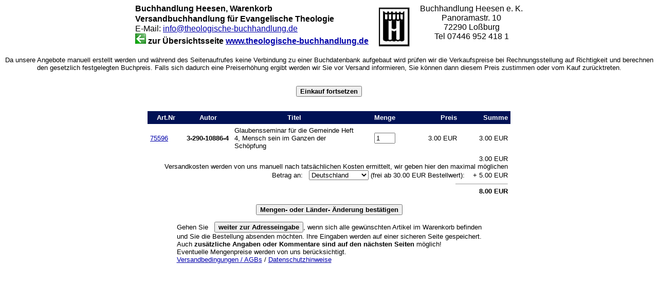

--- FILE ---
content_type: text/html
request_url: https://theologische-buchhandlung.de/cgi-bin/his-webshop.pl?Nr75596=1
body_size: 5232
content:

<html>
<head>
<title>Warenkorb</title>
<style type="text/css">
.auto-style1 {
	text-align: center;
}
</style>
</head>
<body bgcolor="#ffffff" link="#0000aa" vlink="#001155">

<center>
<table border="0" cellpadding="0" cellspacing="0" id="table1">
	<tr>
		<td valign="top"><a name="Anfang"><font size="3" face="Arial"><strong>
		Buchhandlung</strong></font></a><font size="3" face="Arial"><strong> 
		Heesen, Warenkorb<br>
		Versandbuchhandlung f�r Evangelische Theologie</strong></font><font size="4" face="Arial"><br>
		</font><font size="3" face="Arial">E-Mail: </font>
		<a href="mailto:info@theologische-buchhandlung.de">
		<font size="3" face="Arial">info@theologische-buchhandlung.de</font></a><font size="3" face="Arial"><br>
		</font><a
                href="http://www.theologische-buchhandlung.de/"><font
                face="Arial"><strong>
		<img src="links.gif"
                border="0" width="21" height="20"></strong></font></a><font
                face="Arial"><strong> zur �bersichtsseite </strong></font>
		<a
                href="../../index.htm"><font face="Arial"><strong>www.theologische-buchhandlung.de</strong></font></a></td>
		<td align="right" width="100">
		<p align="center"><img src="buchha1.jpg" width="60" height="78"> </td>
		<td>
		<dl>
			<div align="center">
				<center>
				<dt><font face="Arial">Buchhandlung Heesen e. K. </font></dt>
				</center></div>
			<div align="center">
				<dt><font face="Arial">Panoramastr. 10<br>
				72290 Lo�burg<br>
				Tel 07446 952 418 1</font></dt>
				</div>
		</dl>
		</td>
	</tr>
</table>
<font face="Arial" size="2">




<p class="auto-style1">
<font face="Arial" size="2">Da unsere Angebote manuell erstellt werden und 
w�hrend des Seitenaufrufes keine Verbindung zu einer Buchdatenbank aufgebaut 
wird pr�fen wir die Verkaufspreise bei Rechnungsstellung auf Richtigkeit und 
berechnen den gesetzlich festgelegten Buchpreis. Falls sich dadurch eine 
Preiserh�hung ergibt werden wir Sie vor Versand informieren, Sie k�nnen dann 
diesem Preis zustimmen oder vom Kauf zur�cktreten.</font><br></p>
<p class="auto-style1">
<br><input type=button value="Einkauf fortsetzen" onClick="document.location.href='http://www.theologische-buchhandlung.de/'" style="font-weight: bold"><br><br>
</p>
<center>


<form action="his-webshop.pl" method="GET">
<input type="hidden" name="change" value="1">
<input type="hidden" name="wcount" value="1">
<input type="hidden" name="userid" value="4603">

<table cellpadding=5 cellspacing=0 border=0 width=706>

<tr>
<th bgcolor="#001155" width=61><font color="#ffffff" face="Arial" size=2>Art.Nr</th>
<th bgcolor="#001155" width=83><font size="2" color="#FFFFFF">Autor</font></th>
<th bgcolor="#001155" width=232><font size="2" color="#FFFFFF">Titel</font></th>
<th bgcolor="#001155" width="100"><font color="#ffffff" face="Arial" size=2>Menge</th>
<th bgcolor="#001155" width=81 align=right><font color="#ffffff" face="Arial" size=2>Preis</th>
<th bgcolor="#001155" width=89 align=right><font color="#ffffff" face="Arial" size=2>Summe</th>
</tr>
<tr>
<td><font size=2 face="Arial"><a href="his-webshop.pl?f=NR&c=75596&t=temartic">75596</a></td>
<td ><font size=2  face="Arial"><b>3-290-10886-4  </b></td>
<td ><font size=2 face="Arial">Glaubensseminar f�r die Gemeinde Heft 4, Mensch sein im Ganzen der Sch�pfung&nbsp;</td>
<td align=center width="100" ><font size=2 face="Arial"><INPUT TYPE=TEXT SIZE=3 NAME="wk_quantity0" VALUE="1"></td>
<td align=right><font size=2 face="Arial">3.00 EUR</td>
<td align=right ><font size=2 face="Arial">3.00 EUR</td>
</tr>


<tr>
<td align=right colspan=6><font size=2 face="Arial">3.00 EUR<br>
Versandkosten werden von uns manuell nach tats�chlichen Kosten ermittelt, wir 
geben hier den maximal m�glichen Betrag an: &nbsp; <select name="porto"><OPTION SELECTED VALUE="Deutschland">Deutschland<OPTION VALUE="Europa (EU)">Europa (EU)<OPTION VALUE="Sonstige L�nder">Sonstige L�nder</select> (frei ab 30.00 EUR Bestellwert):&nbsp; &nbsp;
+ 5.00 EUR<br>

<hr width=100 align=right size=1>
<b>8.00 EUR</b><br>
</td>
</tr>
</table>

 <p>
<input type=submit value="Mengen- oder L�nder- �nderung best�tigen" style="font-weight: bold"></p>

</form>



<form action="his-webshop.pl" method="GET" target="_top">
<input type="hidden" name="order" value="1">
<input type="hidden" name="userid" value="4603">
<input type="hidden" name="kunde_dat" value="">
<input type="hidden" name="porto_dat" value="Deutschland">

<input type="hidden" name="G_VERSANDLAND" value="">







<table  border=0 cellpadding=0 cellspacing=0>

<tr><td><font face="Arial" size=2>

	Gehen Sie<strong> </strong>&nbsp; 
	<input type="submit" name="order" value="weiter zur Adresseingabe" style="font-weight: bold">, wenn sich alle

gew&uuml;nschten Artikel im Warenkorb befinden <br>und Sie die Bestellung absenden m&ouml;chten.
	Ihre Eingaben werden auf einer sicheren Seite gespeichert.<br>

Auch <strong>zus�tzliche Angaben oder Kommentare sind auf den n&auml;chsten Seiten</strong> m�glich!
	<br>Eventuelle Mengenpreise werden von uns ber�cksichtigt.<br>
	<a href="../../contact.htm#Versand" target="_blank">Versandbedingungen / AGBs</a> 
	/ <a href="../../datenschutz.htm" target="_blank">Datenschutzhinweise</a></p>


</font></td></tr></table>

</form>




</p>


</body>
</html>